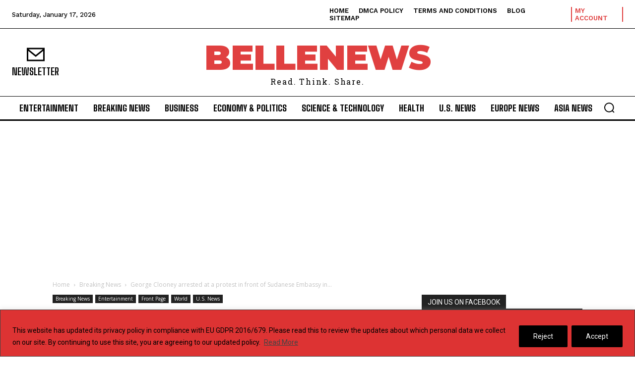

--- FILE ---
content_type: text/html; charset=utf-8
request_url: https://www.google.com/recaptcha/api2/aframe
body_size: 268
content:
<!DOCTYPE HTML><html><head><meta http-equiv="content-type" content="text/html; charset=UTF-8"></head><body><script nonce="SsVPhvw9Ca7zJhmLkK7kYg">/** Anti-fraud and anti-abuse applications only. See google.com/recaptcha */ try{var clients={'sodar':'https://pagead2.googlesyndication.com/pagead/sodar?'};window.addEventListener("message",function(a){try{if(a.source===window.parent){var b=JSON.parse(a.data);var c=clients[b['id']];if(c){var d=document.createElement('img');d.src=c+b['params']+'&rc='+(localStorage.getItem("rc::a")?sessionStorage.getItem("rc::b"):"");window.document.body.appendChild(d);sessionStorage.setItem("rc::e",parseInt(sessionStorage.getItem("rc::e")||0)+1);localStorage.setItem("rc::h",'1768726338042');}}}catch(b){}});window.parent.postMessage("_grecaptcha_ready", "*");}catch(b){}</script></body></html>